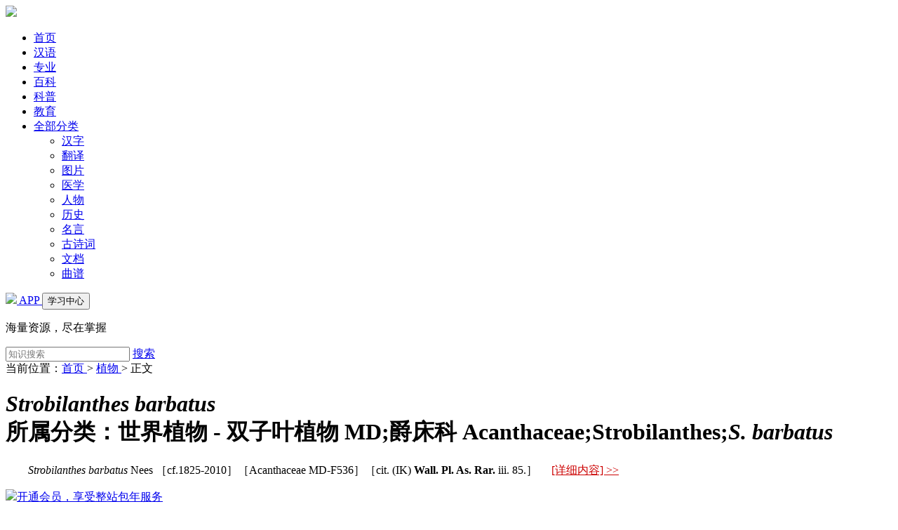

--- FILE ---
content_type: text/html; charset=utf-8
request_url: https://www.zsbeike.com/sjzw/10841320.html
body_size: 4796
content:
<!DOCTYPE html>
<html>
<head>
<meta charset="UTF-8" />
<title>Strobilanthes barbatus - 双子叶植物 MD;爵床科 Acanthaceae;Strobilanthes;S. barbatus</title>
<meta name="viewport" content="width=device-width, initial-scale=1">
<meta name="wap-font-scale" content="no" />
<meta name="renderer" content="webkit" />
<meta http-equiv="Cache-Control" content="no-siteapp" />
<meta http-equiv="Cache-Control" content="no-transform" />
<meta http-equiv="Content-Language" content="zh-cn">

<meta content="Strobilanthes barbatus - 双子叶植物 MD;爵床科 Acanthaceae;Strobilanthes;S. barbatus" name="apple-mobile-web-app-title" />
<meta name="keywords" content=";双子叶植物 MD;爵床科 Acanthaceae;Strobilanthes;S. barbatus">
<meta name="description" content="Strobilanthes barbatus : Strobilanthes barbatus Nees ［cf.1825-2010］［Acanthaceae MD-F536］［cit. (IK) Wall. Pl. As. Rar. iii. 85.］">

<link rel="stylesheet" href="https://statics.zsbeike.com/statics2024/css/public.css"/>
<link rel="stylesheet" href="https://statics.zsbeike.com/statics2024/css/detail.css"/>
<link rel="stylesheet" href="https://statics.zsbeike.com/statics2024/css/amazeui.min.css"/>
<link rel="stylesheet" href="https://statics.zsbeike.com/statics2024/iconfont/iconfont.css"/>

<script type="text/javascript">
    (function(c,l,a,r,i,t,y){
        c[a]=c[a]||function(){(c[a].q=c[a].q||[]).push(arguments)};
        t=l.createElement(r);t.async=1;t.src="https://www.clarity.ms/tag/"+i;
        y=l.getElementsByTagName(r)[0];y.parentNode.insertBefore(t,y);
    })(window, document, "clarity", "script", "kcu3h6145z");
</script>
<script>
	var _hmt = _hmt || [];
	(function() {
	  var hm = document.createElement("script");
	  hm.src = "https://hm.baidu.com/hm.js?8b2e7ae104e4f8e3f0d4b3dc44da1e40";
	  var s = document.getElementsByTagName("script")[0]; 
	  s.parentNode.insertBefore(hm, s);
	})();
</script>
<head>

<body>

<!-- 头图 -->

<header class="am-topbar am-topbar-fixed-top">
<div class="am-container">
	<div class="am-topbar-brand"> <a href="/"><img src="https://statics.zsbeike.com/statics2024/images/logo.png" class="logo" ></a> </div>
	<div class="menu-toggle"> <span></span> <span></span> <span></span> </div>
	<div class="nav-menu">
		<ul class="am-nav am-nav-pills am-topbar-nav">
			<li><a href="/">首页</a></li>
			<li><a href="/hanyu.html">汉语</a></li>
			<li><a href="/zhuanye.html">专业</a></li>
			<li><a href="/baike.html">百科</a></li>
			<li><a href="/kepu.html">科普</a></li>
			<li class="am-active"><a href="/yuer.html">教育</a></li>
			<li class="dropdown-toggle">
				<a class="allClass"  href="#">全部分类 <span class="am-icon-ellipsis-h"></span></a>
				<div class="submenu">
					<ul>
						<li><a href="/hanzi.html" class="submenu-column-title">汉字</a> </li>
						<li><a href="/fanyi.html" class="submenu-column-title">翻译</a></li>
						<li><a href="/tupian.html" class="submenu-column-title">图片</a></li>
						<li><a href="/yixue.html" class="submenu-column-title">医学</a></li>
						<li><a href="/renwu.html" class="submenu-column-title">人物</a></li>
						<li><a href="/lishi.html" class="submenu-column-title">历史</a></li>
						<li><a href="/mingyan.html" class="submenu-column-title">名言</a></li>
						<li><a href="/shici.html" class="submenu-column-title">古诗词</a></li>
						<li><a href="/doc.html" class="submenu-column-title">文档</a></li>
						<li><a href="/yuepu.html" class="submenu-column-title">曲谱</a></li>
					</ul>
				</div>
			</li>
		</ul>
		<div class="am-topbar-right my-topbar-right"> <a href="https://www.zsbeike.com/app-2021/index.html" class="vip"><img src="https://statics.zsbeike.com/statics2024/images/appicon.png"> APP </a> <a href="https://www.zsbeike.com/index.php?m=memb&c=content&a=init"> <button class="am-btn am-topbar-btn ">  学习中心 </button> </a> </div>
	</div>
</div>
</header>
<!-- 搜索 -->

<div class="search searchbg5">
	<p>海量资源，尽在掌握</p>
	<div class="search_item">
		<form id="scbar_form" method="get" action="https://www.zsbeike.com/index.php" target="_blank">
			<input type="hidden" name="m" value="zssearch"/><input type="hidden" name="c" value="search"/><input type="hidden" name="a" value="search"/><input type="hidden" name="typeid" value="9"/>
			<input type="text" placeholder="知识搜索"  name="q" value="" class="pro_seript"> <a href="#" class="btn" onclick="document:scbar_form.submit();" ><i class="iconfont icon-sousuo"></i> 搜索 </a> 
		</form>
	</div>
</div>

<div class="crumbs"><div class="w1200">	当前位置：<a href="/">首页 </a>  &gt;  <a href="/zhiwu.html"> 植物 </a> &gt; </span> 正文 </div></div>

<!-- 下面 -->
<div class="page_content">
	<div class="w1200">
		<!-- 左侧内容 pageList_right start-->
		<div class="page_l">
			<div class="page_l_con " id="Article">
				<h1><em>Strobilanthes barbatus</em><br><span> 所属分类：世界植物 - 双子叶植物 MD;爵床科 Acanthaceae;Strobilanthes;<em>S. barbatus</em>  </span></h1>			
				<div class="content">
 
					 <p>&nbsp;&nbsp;&nbsp;&nbsp;&nbsp;&nbsp;&nbsp;&nbsp<em>Strobilanthes barbatus</em> Nees ［cf.1825-2010］［Acanthaceae MD-F536］［cit. (IK) <strong>Wall. Pl. As. Rar.</strong> iii. 85.］&nbsp;&nbsp;&nbsp;&nbsp;  <a href="/index.php?m=memb&c=zhiwucontent&type=sj&a=content&zid=10841320" style="color:#C00" target="_blank"> [详细内容]  &gt;&gt;</a></p> 
 


				 </div>

				 
				<!-- 2024-06-03 -->
				<a href="https://www.zsbeike.com/index.php?m=payapi&c=depositnlogin&a=jinbeipay" class="activate">
				<div class="vipbox">
					<img src="https://statics.zsbeike.com/statics2024/images/vipimg.png" class="vipimg"><span>开通会员，享受整站包年服务 </span>
				</div>
				</a>
				<!-- 2024-06-03 -->

			</div>

			<div id="doctext" class="page_l_tj" style="display: none"> </div>
		
		
		</div>
		<!-- 左侧 end -->
		
		<!-- 右侧内容 start  article_right-->
		<div class="page_r">
			<!-- 块一 -->

			<div class="hot_box">
				<div class="p_title"> 蕨类植物 </div>
				<div class="hots">

		<a class="hot_item" href="/sjxk=0020-0049-1" target="_blank">鳞毛蕨科</a>
		<a class="hot_item" href="/sjxk=0020-0060-1" target="_blank">水龙骨科</a>
		<a class="hot_item" href="/sjxk=0020-0042-1" target="_blank">金星蕨科</a>
		<a class="hot_item" href="/sjxk=0020-0043-1" target="_blank">铁角蕨科</a>
		<a class="hot_item" href="/sjxk=0020-0023-1" target="_blank">桫椤科</a>
		<a class="hot_item" href="/sjxk=0020-0040-1" target="_blank">蹄盖蕨科</a>
		<a class="hot_item" href="/sjxk=0020-0021-1" target="_blank">膜蕨科</a>
		<a class="hot_item" href="/sjxk=0020-0035-1" target="_blank">铁线蕨科</a>
		<a class="hot_item" href="/sjxk=0020-0004-1" target="_blank">石松科</a>
		<a class="hot_item" href="/sjxk=0020-0031-1" target="_blank">凤尾蕨科</a>
		<a class="hot_item" href="/sjxk=0020-0063-1" target="_blank">禾叶蕨科</a>
		<a class="hot_item" href="/sjxk=0020-0053-1" target="_blank">舌蕨科</a>
		<a class="hot_item" href="/sjxk=0020-0050-1" target="_blank">三叉蕨科</a>
		<a class="hot_item" href="/sjxk=0020-0006-1" target="_blank">卷柏科</a>
		<a class="hot_item" href="/sjxk=0020-0046-1" target="_blank">乌毛蕨科</a>
		<a class="hot_item" href="/sjxk=0020-0034-1" target="_blank">中国蕨科</a>
		<a class="hot_item" href="/sjxk=0020-0032-1" target="_blank">卤蕨科</a>
		<a class="hot_item" href="/sjxk=0020-0056-1" target="_blank">骨碎补科</a>
		<a class="hot_item" href="/sjxk=0020-0027-1" target="_blank">鳞始蕨科</a>
		<a class="hot_item" href="/sjxk=0020-0026-1" target="_blank">碗蕨科</a>
		<a class="hot_item" href="/sjxk=0020-0018-1" target="_blank">里白科</a>
		<a class="hot_item" href="/sjxk=0020-0037-1" target="_blank">裸子蕨科</a>
		<a class="hot_item" href="/sjxk=0020-0019-1" target="_blank">莎草蕨科</a>
		<a class="hot_item" href="/sjxk=0020-0003-1" target="_blank">石杉科</a>
		<a class="hot_item" href="/sjxk=0020-0010-1" target="_blank">阴蒂蕨科</a>
		<a class="hot_item" href="/sjxk=0020-0013-1" target="_blank">合囊蕨科</a>
		<a class="hot_item" href="/sjxk=0020-0008-1" target="_blank">木贼科</a>
		<a class="hot_item" href="/sjxk=0020-0039-1" target="_blank">书带蕨科</a>
		<a class="hot_item" href="/sjxk=0020-0047-1" target="_blank">岩蕨科</a>
		<a class="hot_item" href="/sjxk=0020-0007-1" target="_blank">水韭科</a>
		<a class="hot_item" href="/sjxk=0020-0054-1" target="_blank">肾蕨科</a>
		<a class="hot_item" href="/sjxk=0020-0016-1" target="_blank">紫萁科</a>
		<a class="hot_item" href="/sjxk=0020-0022-1" target="_blank">蚌壳蕨科</a>
		<a class="hot_item" href="/sjxk=0020-0009-1" target="_blank">瓶尔小草科</a>
		<a class="hot_item" href="/sjxk=0020-0061-1" target="_blank">槲蕨科</a>
		<a class="hot_item" href="/sjxk=0020-0051-1" target="_blank">实蕨科</a>
		<a class="hot_item" href="/sjxk=0020-0065-1" target="_blank">蘋科</a>
			 

				</div>
			</div>
			
			<div class="hot_box">
				<div class="p_title"> 裸子植物 </div>
				<div class="hots">
		<a class="hot_item" href="/sjxk=0030-0015-1" target="_blank">松科</a>
		<a class="hot_item" href="/sjxk=0030-0017-1" target="_blank">柏科</a>
		<a class="hot_item" href="/sjxk=0030-0013-1" target="_blank">罗汉松科</a>
		<a class="hot_item" href="/sjxk=0030-0002-1" target="_blank">泽米铁科</a>
		<a class="hot_item" href="/sjxk=0030-0001-1" target="_blank">苏铁科</a>
		<a class="hot_item" href="/sjxk=0030-0012-1" target="_blank">红豆杉科</a>
		<a class="hot_item" href="/sjxk=0030-0010-1" target="_blank">南洋杉科</a>
		<a class="hot_item" href="/sjxk=0030-0007-1" target="_blank">麻黄科</a>
		<a class="hot_item" href="/sjxk=0030-0016-1" target="_blank">杉科</a>
		<a class="hot_item" href="/sjxk=0030-0009-1" target="_blank">买麻藤科</a>
		<a class="hot_item" href="/sjxk=0030-0006-1" target="_blank">竹柏科</a>
		<a class="hot_item" href="/sjxk=0030-0011-1" target="_blank">三尖杉科</a>
		<a class="hot_item" href="/sjxk=0030-0005-1" target="_blank">银杏科</a>
		<a class="hot_item" href="/sjxk=0030-0014-1" target="_blank">伪叶竹柏科</a>
		<a class="hot_item" href="/sjxk=0030-0008-1" target="_blank">百岁兰科</a>
		<a class="hot_item" href="/sjxk=0030-0004-1" target="_blank">托叶铁科</a>
		<a class="hot_item" href="/sjxk=0030-0003-1" target="_blank">波温铁科</a>

				</div>
			</div>

			<!-- 块二 -->
			<div class="hot_box">
				<div class="p_title"> 双子叶植物 </div>
				<div class="hots">


		<a class="hot_item" href="/sjxk=0041-0553-1" target="_blank">菊科</a>
		<a class="hot_item" href="/sjxk=0041-0259-1" target="_blank">蝶形花科</a>
		<a class="hot_item" href="/sjxk=0041-0513-1" target="_blank">茜草科</a>
		<a class="hot_item" href="/sjxk=0041-0202-1" target="_blank">大戟科</a>
		<a class="hot_item" href="/sjxk=0041-0539-1" target="_blank">唇形科</a>
		<a class="hot_item" href="/sjxk=0041-0252-1" target="_blank">蔷薇科</a>
		<a class="hot_item" href="/sjxk=0041-0213-1" target="_blank">十字花科</a>
		<a class="hot_item" href="/sjxk=0041-0123-1" target="_blank">仙人掌科</a>
		<a class="hot_item" href="/sjxk=0041-0509-1" target="_blank">玄参科</a>
		<a class="hot_item" href="/sjxk=0041-0258-1" target="_blank">云实科</a>
		<a class="hot_item" href="/sjxk=0041-0342-1" target="_blank">桃金娘科</a>
		<a class="hot_item" href="/sjxk=0041-0462-1" target="_blank">伞形科</a>
		<a class="hot_item" href="/sjxk=0041-0536-1" target="_blank">爵床科</a>
		<a class="hot_item" href="/sjxk=0041-0052-1" target="_blank">毛茛科</a>
		<a class="hot_item" href="/sjxk=0041-0104-1" target="_blank">石竹科</a>
		<a class="hot_item" href="/sjxk=0041-0354-1" target="_blank">野牡丹科</a>
		<a class="hot_item" href="/sjxk=0041-0464-1" target="_blank">萝藦科</a>
		<a class="hot_item" href="/sjxk=0041-0541-1" target="_blank">桔梗科</a>
		<a class="hot_item" href="/sjxk=0041-0298-1" target="_blank">杜鹃花科</a>
		<a class="hot_item" href="/sjxk=0041-0489-1" target="_blank">紫草科</a>
		<a class="hot_item" href="/sjxk=0041-0486-1" target="_blank">茄科</a>
		<a class="hot_item" href="/sjxk=0041-0192-1" target="_blank">锦葵科</a>
		<a class="hot_item" href="/sjxk=0041-0477-1" target="_blank">夹竹桃科</a>
		<a class="hot_item" href="/sjxk=0041-0030-1" target="_blank">樟科</a>
		<a class="hot_item" href="/sjxk=0041-0519-1" target="_blank">苦苣苔科</a>
		<a class="hot_item" href="/sjxk=0041-0511-1" target="_blank">马鞭草科</a>
		<a class="hot_item" href="/sjxk=0041-0119-1" target="_blank">蓼科</a>
		<a class="hot_item" href="/sjxk=0041-0350-1" target="_blank">芸香科</a>
		<a class="hot_item" href="/sjxk=0041-0480-1" target="_blank">龙胆科</a>
		<a class="hot_item" href="/sjxk=0041-0100-1" target="_blank">壳斗科</a>
		<a class="hot_item" href="/sjxk=0041-0249-1" target="_blank">景天科</a>
		<a class="hot_item" href="/sjxk=0041-0484-1" target="_blank">旋花科</a>
		<a class="hot_item" href="/sjxk=0041-0086-1" target="_blank">桑科</a>
		<a class="hot_item" href="/sjxk=0041-0577-1" target="_blank">千里光科</a>
		<a class="hot_item" href="/sjxk=0041-0088-1" target="_blank">藜科</a>
		<a class="hot_item" href="/sjxk=0041-0102-1" target="_blank">番杏科</a>
		<a class="hot_item" href="/sjxk=0041-0136-1" target="_blank">藤黄科</a>
		<a class="hot_item" href="/sjxk=0041-0039-1" target="_blank">胡椒科</a>
		<a class="hot_item" href="/sjxk=0041-0012-1" target="_blank">番荔枝科</a>


				</div>
			</div>


		 	<!-- 块二 -->
			<div class="hot_box">
				<div class="p_title"> 单子叶植物 </div>
				<div class="hots">
		<a class="hot_item" href="/sjxk=0042-0715-1" target="_blank">兰科</a>
		<a class="hot_item" href="/sjxk=0042-0730-1" target="_blank">禾本科</a>
		<a class="hot_item" href="/sjxk=0042-0727-1" target="_blank">莎草科</a>
		<a class="hot_item" href="/sjxk=0042-0677-1" target="_blank">鸢尾科</a>
		<a class="hot_item" href="/sjxk=0042-0661-1" target="_blank">天南星科</a>
		<a class="hot_item" href="/sjxk=0042-0707-1" target="_blank">棕榈科</a>
		<a class="hot_item" href="/sjxk=0042-0702-1" target="_blank">凤梨科</a>
		<a class="hot_item" href="/sjxk=0042-0666-1" target="_blank">石蒜科</a>
		<a class="hot_item" href="/sjxk=0042-0644-1" target="_blank">百合科</a>
		<a class="hot_item" href="/sjxk=0042-0659-1" target="_blank">风信子科</a>
		<a class="hot_item" href="/sjxk=0042-0653-1" target="_blank">葱科</a>
		<a class="hot_item" href="/sjxk=0042-0713-1" target="_blank">灯心草科</a>
		<a class="hot_item" href="/sjxk=0042-0716-1" target="_blank">姜科</a>
		<a class="hot_item" href="/sjxk=0042-0709-1" target="_blank">谷精草科</a>
		<a class="hot_item" href="/sjxk=0042-0690-1" target="_blank">芦荟科</a>
		<a class="hot_item" href="/sjxk=0042-0686-1" target="_blank">鸭跖草科</a>
		<a class="hot_item" href="/sjxk=0042-0675-1" target="_blank">龙舌兰科</a>
		<a class="hot_item" href="/sjxk=0042-0688-1" target="_blank">露兜树科</a>
		<a class="hot_item" href="/sjxk=0042-0724-1" target="_blank">竹芋科</a>
		<a class="hot_item" href="/sjxk=0042-0676-1" target="_blank">薯蓣科</a>
		<a class="hot_item" href="/sjxk=0042-0633-1" target="_blank">铃兰科</a>
		<a class="hot_item" href="/sjxk=0042-0657-1" target="_blank">猴面包科</a>
		<a class="hot_item" href="/sjxk=0042-0723-1" target="_blank">帚灯草科</a>
		<a class="hot_item" href="/sjxk=0042-0604-1" target="_blank">眼子菜科</a>
		<a class="hot_item" href="/sjxk=0042-0674-1" target="_blank">菝葜科</a>
		<a class="hot_item" href="/sjxk=0042-0626-1" target="_blank">秋水仙科</a>
		<a class="hot_item" href="/sjxk=0042-0594-1" target="_blank">泽泻科</a>
		<a class="hot_item" href="/sjxk=0042-0637-1" target="_blank">日光兰科</a>
		<a class="hot_item" href="/sjxk=0042-0667-1" target="_blank">杓兰科</a>
		<a class="hot_item" href="/sjxk=0042-0648-1" target="_blank">龙血树科</a>
		<a class="hot_item" href="/sjxk=0042-0696-1" target="_blank">黄眼草科</a>
		<a class="hot_item" href="/sjxk=0042-0643-1" target="_blank">六出花科</a>
		<a class="hot_item" href="/sjxk=0042-0620-1" target="_blank">黑药花科</a>
		<a class="hot_item" href="/sjxk=0042-0652-1" target="_blank">天门冬科</a>
		<a class="hot_item" href="/sjxk=0042-0693-1" target="_blank">尖叶鳞枝科</a>
		<a class="hot_item" href="/sjxk=0042-0668-1" target="_blank">仙茅科</a>


				</div>
			</div>
 
		
		</div>
	</div>
</div>

<!-- 
<script src="https://cdnjs.cloudflare.com/ajax/libs/jquery/1.11.0/jquery.min.js"></script>
<script src="https://statics.zsbeike.com/statics2024/js/jquery.min.js"></script>
<script src="https://statics.zsbeike.com/statics2024/js/amazeui.min.js"></script>
 -->
<script src="https://statics.zsbeike.com/statics2024/js/jquery.min.js"></script>
<script src="https://statics.zsbeike.com/statics2024/js/amazeui.min.js"></script>


<script>

$.ajax({
	url: '/index.php?m=memb&c=searchjson&a=zssearch202412&id=&q=<em>Strobilanthes barbatus</em>&catname=世界植物',
	type: 'get', async: true, dataType: 'html',	success: function (data) { if(data != '') { $('#doctext').show(); $('#doctext').html(data); } }
});

</script>

<!-- 页脚 -->
<footer class="footer">
	<div class="w1200">
		<div class="footer_txt">
			<p><span class="copyright">©2026 知识贝壳</span><a href="/index.php?m=mail&c=index&a=register" target="_blank">意见反馈</a><span class="line">|</span><a href="https://www.wjx.cn/jq/100085012.aspx" target="_blank">用户使用调查</a></p>
			<p> 本网站尊重并保护知识产权，如果发现您的权益受到侵害，请立即 <a style="color:#F5473E;" href="//www.zsbeike.com/index.php?m=mail&c=index&a=tousu" target="_blank">提交反馈</a> ，我们会尽快为您处理 </p>
		</div>
		<div class="footer_QRcode"><a href="https://www.zsbeike.com/app-2021/index.html" target="_blank"> <img src="https://statics.zsbeike.com/statics2024/images/QRcode.png"/><P>下载知识贝壳APP</P> </a></div>
	</div>
</footer>
<script>
document.querySelector('.menu-toggle').addEventListener('click', function() {this.classList.toggle('open'); document.querySelector('.nav-menu').classList.toggle('show');});
$(document).ready(function(){$('.dropdown-toggle').on({'mouseenter':function(){$(this).find('.submenu').show();},'mouseleave':function(){$(this).find('.submenu').hide();}});});
</script>
</body>
</html>
